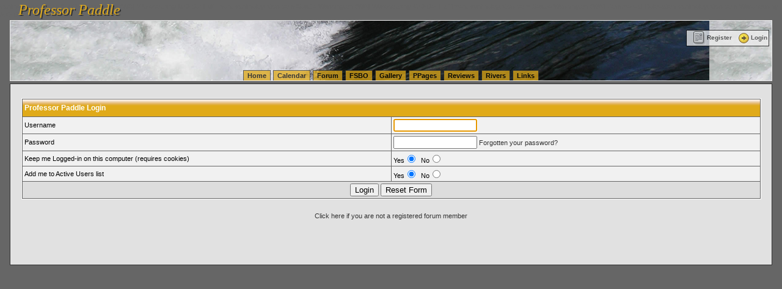

--- FILE ---
content_type: text/html
request_url: https://www.professorpaddle.com/forum/login_user.asp?FID=&SID=7z6z85fdfbcd3894b76afc319b2z6495
body_size: 2800
content:

<!DOCTYPE html PUBLIC "-//W3C//DTD XHTML 1.0 Transitional//EN" "http://www.w3.org/TR/xhtml1/DTD/xhtml1-transitional.dtd">
<html xmlns="http://www.w3.org/1999/xhtml" dir="ltr" lang="en">
<head>
<ELEMENT STYLE="filter: progid:DXImageTransform.Microsoft.filtername(sProperties)" >
<meta http-equiv="Content-Type" content="text/html; charset=iso-8859-1" />
<meta name="generator" content="Web Wiz Forums" />
<title>Login Member</title>
<meta name="robots" content="noindex, follow">

<!--//
/* *******************************************************
Application: Web Wiz Forums ver. 8.03
Author: Bruce Corkhill
Info: http://www.webwizforums.com
Available FREE: http://www.webwizforums.com
Copyright: Bruce Corkhill ©2001-2006. All rights reserved
******************************************************* */
//-->



<link href="css_styles/default_style.css" rel="stylesheet" type="text/css" />
<script language="javascript" src="includes/default_javascript.js" type="text/javascript"></script>
</head>

<ELEMENT STYLE="filter: progid:DXImageTransform.Microsoft.filtername(sProperties)" >
<script type="text/javascript" src="/includes/popupwindow.js"></script>
<script language="javascript" src="/forum/includes/default_javascript.js" type="text/javascript"></script>


</head>
<body >

<span align="center">
<a href="https://www.vanlinelogistics.com" style="color:#666666;">vanlinelogistics.com Seattle Washington (WA) Warehousing & Order Fulfillment</a>
<a href="https://www.vanlinelogistics.com/public/services/Fulfillment/" style="color:#666666;">vanlinelogistics.com Seattle Washington (WA) Warehousing & Order Fulfillment</a>
<a href="https://www.vanlinelogistics.com/public/services/CommercialRelocation/" style="color:#666666;">vanlinelogistics.com Seattle Washington (WA) Commercial Relocation</a>
<a href="https://www.vanlinelogistics.com/public/Locations/" style="color:#666666;">vanlinelogistics.com Warehousing & Order Fulfillment</a>

</span>
<br>
<font class="sitehead" face="Arial Black" size="+2"><em>Professor Paddle</em></font>
<font class="sitehead1" face="Arial Black" size="+2"><em>Professor Paddle</em></font>
<table width="98%" align="center">
<tr>
<Td>
<table class="box" width="100%" height = "100" align="center" cellpadding="0" cellspacing="0" background="/images/head6.jpg">
<tr><td align="right">
<table cellpadding="4" cellspacing="4"><tr><Td class="transboxg" align="center">
&nbsp;&nbsp;<a href="/forum/registration_rules.asp?FID=0&SID=zf26b19f52dc3fa7b1e2cb92fa511ac8" class="nav"><img src="/forum/forum_images/register_icon.gif" alt="Register" border="0" align="absmiddle" />Register</a>&nbsp;&nbsp;<a href="/forum/login_user.asp?FID=0&SID=zf26b19f52dc3fa7b1e2cb92fa511ac8" class="nav"><img src="/forum/forum_images/login_icon.gif" alt="Login" border="0" align="absmiddle" />Login</a>

</Td></tr></table>
</td></tr>
<tr><td width="100%" align="center" valign="bottom">
<a href="/index.asp" class="transbox">Home</a> 
<a href="/forum/calendar.asp" class="transbox">Calendar</a> 
<a href="/forum/" class="transbox">Forum</a>
<a href="/forum/forum_topics.asp?FID=7" class="transbox">FSBO</a>
<a href="/Media/media-main.asp" class="transbox">Gallery</a> 
<a href="/ppages/" class="transbox">PPages</a> 
<a href="/forum/forum_topics.asp?FID=34" class="transbox">Reviews</a> 
<a href="/rivers/riverlist.asp" class="transbox">Rivers</a> 
<!--
<a href="/trips/index.asp" class="transbox">Trips</a> 
	-->
<a href="/links/index.asp" class="transbox">Links</a>  




</td></tr></table>
</td></tr>
<tr><td>


<table class="boxg" width="100%" bgcolor="#e1e1e1" align="center" cellpadding="2" cellspacing="0">
<tr><td width="100%">

<table width="100%" align="center"><Tr><tD>
<iframe width="200" height="110" id="progressBar" src="includes/progress_bar.asp" style="display:none; position:absolute; left:0px; top:0px;" frameborder="0" scrolling="no"></iframe>
<script  language="JavaScript">
function CheckForm () {

	var errorMsg = "";
	var formArea = document.getElementById('frmLogin');

	//Check for a Username
	if (formArea.name.value==""){
		errorMsg += "\n\tUsername \t- Enter your Forum Username";
	}

	//Check for a Password
	if (formArea.password.value==""){
		errorMsg += "\n\tPassword \t- Enter your Forum Password";
	}

	//If there is aproblem with the form then display an error
	if (errorMsg != ""){
		msg = "_______________________________________________________________\n\n";
		msg += "The form has not been submitted because there are problem(s) with the form.\n";
		msg += "Please correct the problem(s) and re-submit the form.\n";
		msg += "_______________________________________________________________\n\n";
		msg += "The following field(s) need to be corrected: -\n";

		errorMsg += alert(msg + errorMsg + "\n\n");
		return false;
	}

	//Disable submit button
	document.getElementById('Submit').disabled=true;

	//Show progress bar
	var progressWin = document.getElementById('progressBar');
	var progressArea = document.getElementById('progressFormArea');
	progressWin.style.left = progressArea.offsetLeft + (progressArea.offsetWidth-210)/2 + 'px';
	progressWin.style.top = progressArea.offsetTop + (progressArea.offsetHeight-140)/2 + 'px';
	progressWin.style.display='inline'
	return true;
}
</script>
<br />
<div id="progressFormArea">
<form method="post" name="frmLogin" id="frmLogin" action="login_user.asp?FID=0&SID=zf26b19f52dc3fa7b1e2cb92fa511ac8" onSubmit="return CheckForm();" onReset="return confirm('Are you sure you want to reset the form?');">
<table cellspacing="1" cellpadding="3" class="tableBorder" align="center">
 <tr class="tableLedger">
  <td colspan="2" align="left">Professor Paddle Login</td>
 </tr>
 <tr class="tableRow">
  <td width="50%">Username</td>
  <td width="50%"><input type="text" name="name" id="name" size="15" maxlength="15" value="" /></td>
 </tr>
 <tr class="tableRow">
  <td>Password</td>
  <td><input type="password" name="password" id="password" size="15" maxlength="15" value="" /> <a href="javascript:winOpener('forgotten_password.asp','forgot_pass',0,1,570,350)">Forgotten your password?</a></td>
 </tr>   
 <tr class="tableRow">
  <td>Keep me Logged-in on this computer (requires cookies)</td>
  <td>Yes<input type="radio" name="AutoLogin" value="true" checked />&nbsp;&nbsp;No<input type="radio" name="AutoLogin" value="false" /></td>
 </tr>
 <tr class="tableRow">
  <td>Add me to Active Users list</td>
  <td>Yes<input type="radio" name="NS" value="true" checked />&nbsp;&nbsp;No<input type="radio" name="NS" value="false" /></td>
 </tr>
 <tr class="tableBottomRow">
  <td colspan="2" align="center"> 
   <input type="submit" name="Submit" id="Submit" value="Login" />
   <input type="reset" name="Reset" id="Reset" value="Reset Form" />
  </td>
 </tr>
</table>
</form>
</div>
<br />
<table class="basicTable" cellspacing="0" cellpadding="3" align="center">
  <tr>
    <td align="center" class="text"><a href="registration_rules.asp?FID=0">Click here if you are not a registered forum member</a><br />
      <br />
    </tr>
  </table>
  <br />
 <div align="center"></div>
<script>document.getElementById('frmLogin').name.focus()</script>
<!-- footer -->
</tD></Tr></table>
<Br><br></td></tr></table>
</TD></Tr>

</table>
</body>
</html>
	

--- FILE ---
content_type: text/html
request_url: https://www.professorpaddle.com/forum/includes/progress_bar.asp
body_size: 747
content:

<!DOCTYPE html PUBLIC "-//W3C//DTD XHTML 1.0 Transitional//EN" "http://www.w3.org/TR/xhtml1/DTD/xhtml1-transitional.dtd">
<html xmlns="http://www.w3.org/1999/xhtml" dir="ltr" lang="en">
<head>
<ELEMENT STYLE="filter: progid:DXImageTransform.Microsoft.filtername(sProperties)" >
<meta http-equiv="Content-Type" content="text/html; charset=iso-8859-1" />
<title>Processing ...</title>
<style type="text/css">
body {
	background-color: #FFFFFF;
	font-family: Verdana, Arial, Helvetica, sans-serif;
	color : #000000;
	font-size: 13px;
	font-weight: bold;
	border: 1px solid #000000;
	width:198px;
	height:108px;		
}
</style>
</head>
<body leftmargin="0" topmargin="0" marginwidth="0" marginheight="0">
<div align="center"><br />Processing ...<br /><br />
  <object classid="clsid:D27CDB6E-AE6D-11cf-96B8-444553540000" codebase="http://download.macromedia.com/pub/shockwave/cabs/flash/swflash.cab#version=7,0,19,0" width="166" height="22">
    <param name="movie" value="../forum_images/progress_bar.swf">
    <param name="quality" value="high">
    <embed src="../forum_images/progress_bar.swf" quality="high" pluginspage="http://www.macromedia.com/go/getflashplayer" type="application/x-shockwave-flash" width="166" height="22"></embed>
  </object>
<br />
<br /></div>
</body>
</html>